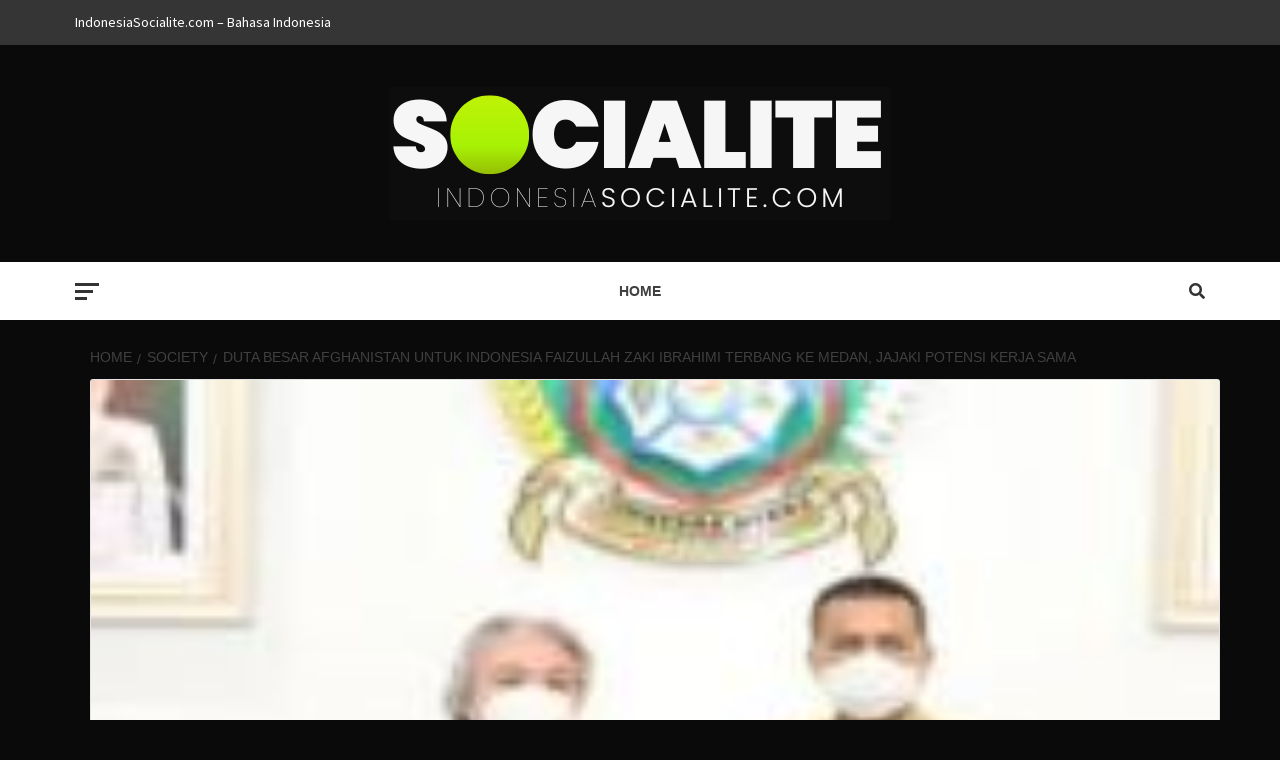

--- FILE ---
content_type: text/html; charset=UTF-8
request_url: https://www.indonesiasocialite.com/duta-besar-afghanistan-untuk-indonesia-faizullah-zaki-ibrahimi-terbang-ke-medan-jajaki-potensi-kerja-sama-3/
body_size: 14984
content:
<!doctype html>
<html lang="en-US">
<head>
    <meta charset="UTF-8">
    <meta name="viewport" content="width=device-width, initial-scale=1">
    <link rel="profile" href="https://gmpg.org/xfn/11">

    <meta name='robots' content='index, follow, max-image-preview:large, max-snippet:-1, max-video-preview:-1' />
	<style>img:is([sizes="auto" i], [sizes^="auto," i]) { contain-intrinsic-size: 3000px 1500px }</style>
	
	<!-- This site is optimized with the Yoast SEO plugin v22.2 - https://yoast.com/wordpress/plugins/seo/ -->
	<title>Duta Besar Afghanistan Untuk Indonesia Faizullah Zaki Ibrahimi Terbang Ke Medan, Jajaki Potensi Kerja Sama</title>
	<link rel="canonical" href="https://www.indonesiasocialite.com/duta-besar-afghanistan-untuk-indonesia-faizullah-zaki-ibrahimi-terbang-ke-medan-jajaki-potensi-kerja-sama-3/" />
	<meta property="og:locale" content="en_US" />
	<meta property="og:type" content="article" />
	<meta property="og:title" content="Duta Besar Afghanistan Untuk Indonesia Faizullah Zaki Ibrahimi Terbang Ke Medan, Jajaki Potensi Kerja Sama" />
	<meta property="og:description" content="Duta Besar Afghanistan untuk Indonesia, Faizullah Zaki Ibrahimi menjajaki potensi kerja sama dengan Provinsi Sumatera" />
	<meta property="og:url" content="https://www.indonesiasocialite.com/duta-besar-afghanistan-untuk-indonesia-faizullah-zaki-ibrahimi-terbang-ke-medan-jajaki-potensi-kerja-sama-3/" />
	<meta property="article:published_time" content="2021-06-17T01:38:33+00:00" />
	<meta property="og:image" content="https://www.indonesiasocialite.com/wp-content/uploads/2021/06/duta-besar-afghanistan-untuk-indonesia-faizullah-zaki-ibrahimi-terbang-ke-medan-jajaki-potensi-kerja-sama_79882-9QqSj9.jpeg" />
	<meta property="og:image:width" content="200" />
	<meta property="og:image:height" content="137" />
	<meta property="og:image:type" content="image/jpeg" />
	<meta name="twitter:card" content="summary_large_image" />
	<meta name="twitter:label1" content="Est. reading time" />
	<meta name="twitter:data1" content="4 minutes" />
	<script type="application/ld+json" class="yoast-schema-graph">{"@context":"https://schema.org","@graph":[{"@type":"WebPage","@id":"https://www.indonesiasocialite.com/duta-besar-afghanistan-untuk-indonesia-faizullah-zaki-ibrahimi-terbang-ke-medan-jajaki-potensi-kerja-sama-3/","url":"https://www.indonesiasocialite.com/duta-besar-afghanistan-untuk-indonesia-faizullah-zaki-ibrahimi-terbang-ke-medan-jajaki-potensi-kerja-sama-3/","name":"Duta Besar Afghanistan Untuk Indonesia Faizullah Zaki Ibrahimi Terbang Ke Medan, Jajaki Potensi Kerja Sama","isPartOf":{"@id":"https://www.indonesiasocialite.com/#website"},"primaryImageOfPage":{"@id":"https://www.indonesiasocialite.com/duta-besar-afghanistan-untuk-indonesia-faizullah-zaki-ibrahimi-terbang-ke-medan-jajaki-potensi-kerja-sama-3/#primaryimage"},"image":{"@id":"https://www.indonesiasocialite.com/duta-besar-afghanistan-untuk-indonesia-faizullah-zaki-ibrahimi-terbang-ke-medan-jajaki-potensi-kerja-sama-3/#primaryimage"},"thumbnailUrl":"https://www.indonesiasocialite.com/wp-content/uploads/2021/06/duta-besar-afghanistan-untuk-indonesia-faizullah-zaki-ibrahimi-terbang-ke-medan-jajaki-potensi-kerja-sama_79882-9QqSj9.jpeg","datePublished":"2021-06-17T01:38:33+00:00","dateModified":"2021-06-17T01:38:33+00:00","author":{"@id":""},"breadcrumb":{"@id":"https://www.indonesiasocialite.com/duta-besar-afghanistan-untuk-indonesia-faizullah-zaki-ibrahimi-terbang-ke-medan-jajaki-potensi-kerja-sama-3/#breadcrumb"},"inLanguage":"en-US","potentialAction":[{"@type":"ReadAction","target":["https://www.indonesiasocialite.com/duta-besar-afghanistan-untuk-indonesia-faizullah-zaki-ibrahimi-terbang-ke-medan-jajaki-potensi-kerja-sama-3/"]}]},{"@type":"ImageObject","inLanguage":"en-US","@id":"https://www.indonesiasocialite.com/duta-besar-afghanistan-untuk-indonesia-faizullah-zaki-ibrahimi-terbang-ke-medan-jajaki-potensi-kerja-sama-3/#primaryimage","url":"https://www.indonesiasocialite.com/wp-content/uploads/2021/06/duta-besar-afghanistan-untuk-indonesia-faizullah-zaki-ibrahimi-terbang-ke-medan-jajaki-potensi-kerja-sama_79882-9QqSj9.jpeg","contentUrl":"https://www.indonesiasocialite.com/wp-content/uploads/2021/06/duta-besar-afghanistan-untuk-indonesia-faizullah-zaki-ibrahimi-terbang-ke-medan-jajaki-potensi-kerja-sama_79882-9QqSj9.jpeg","width":200,"height":137},{"@type":"BreadcrumbList","@id":"https://www.indonesiasocialite.com/duta-besar-afghanistan-untuk-indonesia-faizullah-zaki-ibrahimi-terbang-ke-medan-jajaki-potensi-kerja-sama-3/#breadcrumb","itemListElement":[{"@type":"ListItem","position":1,"name":"Home","item":"https://www.indonesiasocialite.com/"},{"@type":"ListItem","position":2,"name":"Duta Besar Afghanistan Untuk Indonesia Faizullah Zaki Ibrahimi Terbang Ke Medan, Jajaki Potensi Kerja Sama"}]},{"@type":"WebSite","@id":"https://www.indonesiasocialite.com/#website","url":"https://www.indonesiasocialite.com/","name":"","description":"","potentialAction":[{"@type":"SearchAction","target":{"@type":"EntryPoint","urlTemplate":"https://www.indonesiasocialite.com/?s={search_term_string}"},"query-input":"required name=search_term_string"}],"inLanguage":"en-US"}]}</script>
	<!-- / Yoast SEO plugin. -->


<link rel='dns-prefetch' href='//fonts.googleapis.com' />
<link rel="alternate" type="application/rss+xml" title=" &raquo; Feed" href="https://www.indonesiasocialite.com/feed/" />
<link rel="alternate" type="application/rss+xml" title=" &raquo; Comments Feed" href="https://www.indonesiasocialite.com/comments/feed/" />
<link rel="alternate" type="application/rss+xml" title=" &raquo; Duta Besar Afghanistan Untuk Indonesia Faizullah Zaki Ibrahimi Terbang Ke Medan, Jajaki Potensi Kerja Sama Comments Feed" href="https://www.indonesiasocialite.com/duta-besar-afghanistan-untuk-indonesia-faizullah-zaki-ibrahimi-terbang-ke-medan-jajaki-potensi-kerja-sama-3/feed/" />
<script type="text/javascript">
/* <![CDATA[ */
window._wpemojiSettings = {"baseUrl":"https:\/\/s.w.org\/images\/core\/emoji\/16.0.1\/72x72\/","ext":".png","svgUrl":"https:\/\/s.w.org\/images\/core\/emoji\/16.0.1\/svg\/","svgExt":".svg","source":{"concatemoji":"https:\/\/www.indonesiasocialite.com\/wp-includes\/js\/wp-emoji-release.min.js?ver=6.8.3"}};
/*! This file is auto-generated */
!function(s,n){var o,i,e;function c(e){try{var t={supportTests:e,timestamp:(new Date).valueOf()};sessionStorage.setItem(o,JSON.stringify(t))}catch(e){}}function p(e,t,n){e.clearRect(0,0,e.canvas.width,e.canvas.height),e.fillText(t,0,0);var t=new Uint32Array(e.getImageData(0,0,e.canvas.width,e.canvas.height).data),a=(e.clearRect(0,0,e.canvas.width,e.canvas.height),e.fillText(n,0,0),new Uint32Array(e.getImageData(0,0,e.canvas.width,e.canvas.height).data));return t.every(function(e,t){return e===a[t]})}function u(e,t){e.clearRect(0,0,e.canvas.width,e.canvas.height),e.fillText(t,0,0);for(var n=e.getImageData(16,16,1,1),a=0;a<n.data.length;a++)if(0!==n.data[a])return!1;return!0}function f(e,t,n,a){switch(t){case"flag":return n(e,"\ud83c\udff3\ufe0f\u200d\u26a7\ufe0f","\ud83c\udff3\ufe0f\u200b\u26a7\ufe0f")?!1:!n(e,"\ud83c\udde8\ud83c\uddf6","\ud83c\udde8\u200b\ud83c\uddf6")&&!n(e,"\ud83c\udff4\udb40\udc67\udb40\udc62\udb40\udc65\udb40\udc6e\udb40\udc67\udb40\udc7f","\ud83c\udff4\u200b\udb40\udc67\u200b\udb40\udc62\u200b\udb40\udc65\u200b\udb40\udc6e\u200b\udb40\udc67\u200b\udb40\udc7f");case"emoji":return!a(e,"\ud83e\udedf")}return!1}function g(e,t,n,a){var r="undefined"!=typeof WorkerGlobalScope&&self instanceof WorkerGlobalScope?new OffscreenCanvas(300,150):s.createElement("canvas"),o=r.getContext("2d",{willReadFrequently:!0}),i=(o.textBaseline="top",o.font="600 32px Arial",{});return e.forEach(function(e){i[e]=t(o,e,n,a)}),i}function t(e){var t=s.createElement("script");t.src=e,t.defer=!0,s.head.appendChild(t)}"undefined"!=typeof Promise&&(o="wpEmojiSettingsSupports",i=["flag","emoji"],n.supports={everything:!0,everythingExceptFlag:!0},e=new Promise(function(e){s.addEventListener("DOMContentLoaded",e,{once:!0})}),new Promise(function(t){var n=function(){try{var e=JSON.parse(sessionStorage.getItem(o));if("object"==typeof e&&"number"==typeof e.timestamp&&(new Date).valueOf()<e.timestamp+604800&&"object"==typeof e.supportTests)return e.supportTests}catch(e){}return null}();if(!n){if("undefined"!=typeof Worker&&"undefined"!=typeof OffscreenCanvas&&"undefined"!=typeof URL&&URL.createObjectURL&&"undefined"!=typeof Blob)try{var e="postMessage("+g.toString()+"("+[JSON.stringify(i),f.toString(),p.toString(),u.toString()].join(",")+"));",a=new Blob([e],{type:"text/javascript"}),r=new Worker(URL.createObjectURL(a),{name:"wpTestEmojiSupports"});return void(r.onmessage=function(e){c(n=e.data),r.terminate(),t(n)})}catch(e){}c(n=g(i,f,p,u))}t(n)}).then(function(e){for(var t in e)n.supports[t]=e[t],n.supports.everything=n.supports.everything&&n.supports[t],"flag"!==t&&(n.supports.everythingExceptFlag=n.supports.everythingExceptFlag&&n.supports[t]);n.supports.everythingExceptFlag=n.supports.everythingExceptFlag&&!n.supports.flag,n.DOMReady=!1,n.readyCallback=function(){n.DOMReady=!0}}).then(function(){return e}).then(function(){var e;n.supports.everything||(n.readyCallback(),(e=n.source||{}).concatemoji?t(e.concatemoji):e.wpemoji&&e.twemoji&&(t(e.twemoji),t(e.wpemoji)))}))}((window,document),window._wpemojiSettings);
/* ]]> */
</script>
<link rel='stylesheet' id='latest-posts-block-fontawesome-front-css' href='https://www.indonesiasocialite.com/wp-content/plugins/latest-posts-block-lite/src/assets/fontawesome/css/all.css?ver=1702802339' type='text/css' media='all' />
<link rel='stylesheet' id='latest-posts-block-frontend-block-style-css-css' href='https://www.indonesiasocialite.com/wp-content/plugins/latest-posts-block-lite/dist/blocks.style.build.css?ver=6.8.3' type='text/css' media='all' />
<link rel='stylesheet' id='magic-content-box-blocks-fontawesome-front-css' href='https://www.indonesiasocialite.com/wp-content/plugins/magic-content-box-lite/src/assets/fontawesome/css/all.css?ver=1702802353' type='text/css' media='all' />
<link rel='stylesheet' id='magic-content-box-frontend-block-style-css-css' href='https://www.indonesiasocialite.com/wp-content/plugins/magic-content-box-lite/dist/blocks.style.build.css?ver=6.8.3' type='text/css' media='all' />
<style id='wp-emoji-styles-inline-css' type='text/css'>

	img.wp-smiley, img.emoji {
		display: inline !important;
		border: none !important;
		box-shadow: none !important;
		height: 1em !important;
		width: 1em !important;
		margin: 0 0.07em !important;
		vertical-align: -0.1em !important;
		background: none !important;
		padding: 0 !important;
	}
</style>
<link rel='stylesheet' id='wp-block-library-css' href='https://www.indonesiasocialite.com/wp-includes/css/dist/block-library/style.min.css?ver=6.8.3' type='text/css' media='all' />
<style id='wp-block-library-theme-inline-css' type='text/css'>
.wp-block-audio :where(figcaption){color:#555;font-size:13px;text-align:center}.is-dark-theme .wp-block-audio :where(figcaption){color:#ffffffa6}.wp-block-audio{margin:0 0 1em}.wp-block-code{border:1px solid #ccc;border-radius:4px;font-family:Menlo,Consolas,monaco,monospace;padding:.8em 1em}.wp-block-embed :where(figcaption){color:#555;font-size:13px;text-align:center}.is-dark-theme .wp-block-embed :where(figcaption){color:#ffffffa6}.wp-block-embed{margin:0 0 1em}.blocks-gallery-caption{color:#555;font-size:13px;text-align:center}.is-dark-theme .blocks-gallery-caption{color:#ffffffa6}:root :where(.wp-block-image figcaption){color:#555;font-size:13px;text-align:center}.is-dark-theme :root :where(.wp-block-image figcaption){color:#ffffffa6}.wp-block-image{margin:0 0 1em}.wp-block-pullquote{border-bottom:4px solid;border-top:4px solid;color:currentColor;margin-bottom:1.75em}.wp-block-pullquote cite,.wp-block-pullquote footer,.wp-block-pullquote__citation{color:currentColor;font-size:.8125em;font-style:normal;text-transform:uppercase}.wp-block-quote{border-left:.25em solid;margin:0 0 1.75em;padding-left:1em}.wp-block-quote cite,.wp-block-quote footer{color:currentColor;font-size:.8125em;font-style:normal;position:relative}.wp-block-quote:where(.has-text-align-right){border-left:none;border-right:.25em solid;padding-left:0;padding-right:1em}.wp-block-quote:where(.has-text-align-center){border:none;padding-left:0}.wp-block-quote.is-large,.wp-block-quote.is-style-large,.wp-block-quote:where(.is-style-plain){border:none}.wp-block-search .wp-block-search__label{font-weight:700}.wp-block-search__button{border:1px solid #ccc;padding:.375em .625em}:where(.wp-block-group.has-background){padding:1.25em 2.375em}.wp-block-separator.has-css-opacity{opacity:.4}.wp-block-separator{border:none;border-bottom:2px solid;margin-left:auto;margin-right:auto}.wp-block-separator.has-alpha-channel-opacity{opacity:1}.wp-block-separator:not(.is-style-wide):not(.is-style-dots){width:100px}.wp-block-separator.has-background:not(.is-style-dots){border-bottom:none;height:1px}.wp-block-separator.has-background:not(.is-style-wide):not(.is-style-dots){height:2px}.wp-block-table{margin:0 0 1em}.wp-block-table td,.wp-block-table th{word-break:normal}.wp-block-table :where(figcaption){color:#555;font-size:13px;text-align:center}.is-dark-theme .wp-block-table :where(figcaption){color:#ffffffa6}.wp-block-video :where(figcaption){color:#555;font-size:13px;text-align:center}.is-dark-theme .wp-block-video :where(figcaption){color:#ffffffa6}.wp-block-video{margin:0 0 1em}:root :where(.wp-block-template-part.has-background){margin-bottom:0;margin-top:0;padding:1.25em 2.375em}
</style>
<style id='classic-theme-styles-inline-css' type='text/css'>
/*! This file is auto-generated */
.wp-block-button__link{color:#fff;background-color:#32373c;border-radius:9999px;box-shadow:none;text-decoration:none;padding:calc(.667em + 2px) calc(1.333em + 2px);font-size:1.125em}.wp-block-file__button{background:#32373c;color:#fff;text-decoration:none}
</style>
<style id='global-styles-inline-css' type='text/css'>
:root{--wp--preset--aspect-ratio--square: 1;--wp--preset--aspect-ratio--4-3: 4/3;--wp--preset--aspect-ratio--3-4: 3/4;--wp--preset--aspect-ratio--3-2: 3/2;--wp--preset--aspect-ratio--2-3: 2/3;--wp--preset--aspect-ratio--16-9: 16/9;--wp--preset--aspect-ratio--9-16: 9/16;--wp--preset--color--black: #000000;--wp--preset--color--cyan-bluish-gray: #abb8c3;--wp--preset--color--white: #ffffff;--wp--preset--color--pale-pink: #f78da7;--wp--preset--color--vivid-red: #cf2e2e;--wp--preset--color--luminous-vivid-orange: #ff6900;--wp--preset--color--luminous-vivid-amber: #fcb900;--wp--preset--color--light-green-cyan: #7bdcb5;--wp--preset--color--vivid-green-cyan: #00d084;--wp--preset--color--pale-cyan-blue: #8ed1fc;--wp--preset--color--vivid-cyan-blue: #0693e3;--wp--preset--color--vivid-purple: #9b51e0;--wp--preset--gradient--vivid-cyan-blue-to-vivid-purple: linear-gradient(135deg,rgba(6,147,227,1) 0%,rgb(155,81,224) 100%);--wp--preset--gradient--light-green-cyan-to-vivid-green-cyan: linear-gradient(135deg,rgb(122,220,180) 0%,rgb(0,208,130) 100%);--wp--preset--gradient--luminous-vivid-amber-to-luminous-vivid-orange: linear-gradient(135deg,rgba(252,185,0,1) 0%,rgba(255,105,0,1) 100%);--wp--preset--gradient--luminous-vivid-orange-to-vivid-red: linear-gradient(135deg,rgba(255,105,0,1) 0%,rgb(207,46,46) 100%);--wp--preset--gradient--very-light-gray-to-cyan-bluish-gray: linear-gradient(135deg,rgb(238,238,238) 0%,rgb(169,184,195) 100%);--wp--preset--gradient--cool-to-warm-spectrum: linear-gradient(135deg,rgb(74,234,220) 0%,rgb(151,120,209) 20%,rgb(207,42,186) 40%,rgb(238,44,130) 60%,rgb(251,105,98) 80%,rgb(254,248,76) 100%);--wp--preset--gradient--blush-light-purple: linear-gradient(135deg,rgb(255,206,236) 0%,rgb(152,150,240) 100%);--wp--preset--gradient--blush-bordeaux: linear-gradient(135deg,rgb(254,205,165) 0%,rgb(254,45,45) 50%,rgb(107,0,62) 100%);--wp--preset--gradient--luminous-dusk: linear-gradient(135deg,rgb(255,203,112) 0%,rgb(199,81,192) 50%,rgb(65,88,208) 100%);--wp--preset--gradient--pale-ocean: linear-gradient(135deg,rgb(255,245,203) 0%,rgb(182,227,212) 50%,rgb(51,167,181) 100%);--wp--preset--gradient--electric-grass: linear-gradient(135deg,rgb(202,248,128) 0%,rgb(113,206,126) 100%);--wp--preset--gradient--midnight: linear-gradient(135deg,rgb(2,3,129) 0%,rgb(40,116,252) 100%);--wp--preset--font-size--small: 13px;--wp--preset--font-size--medium: 20px;--wp--preset--font-size--large: 36px;--wp--preset--font-size--x-large: 42px;--wp--preset--spacing--20: 0.44rem;--wp--preset--spacing--30: 0.67rem;--wp--preset--spacing--40: 1rem;--wp--preset--spacing--50: 1.5rem;--wp--preset--spacing--60: 2.25rem;--wp--preset--spacing--70: 3.38rem;--wp--preset--spacing--80: 5.06rem;--wp--preset--shadow--natural: 6px 6px 9px rgba(0, 0, 0, 0.2);--wp--preset--shadow--deep: 12px 12px 50px rgba(0, 0, 0, 0.4);--wp--preset--shadow--sharp: 6px 6px 0px rgba(0, 0, 0, 0.2);--wp--preset--shadow--outlined: 6px 6px 0px -3px rgba(255, 255, 255, 1), 6px 6px rgba(0, 0, 0, 1);--wp--preset--shadow--crisp: 6px 6px 0px rgba(0, 0, 0, 1);}:root :where(.is-layout-flow) > :first-child{margin-block-start: 0;}:root :where(.is-layout-flow) > :last-child{margin-block-end: 0;}:root :where(.is-layout-flow) > *{margin-block-start: 24px;margin-block-end: 0;}:root :where(.is-layout-constrained) > :first-child{margin-block-start: 0;}:root :where(.is-layout-constrained) > :last-child{margin-block-end: 0;}:root :where(.is-layout-constrained) > *{margin-block-start: 24px;margin-block-end: 0;}:root :where(.is-layout-flex){gap: 24px;}:root :where(.is-layout-grid){gap: 24px;}body .is-layout-flex{display: flex;}.is-layout-flex{flex-wrap: wrap;align-items: center;}.is-layout-flex > :is(*, div){margin: 0;}body .is-layout-grid{display: grid;}.is-layout-grid > :is(*, div){margin: 0;}.has-black-color{color: var(--wp--preset--color--black) !important;}.has-cyan-bluish-gray-color{color: var(--wp--preset--color--cyan-bluish-gray) !important;}.has-white-color{color: var(--wp--preset--color--white) !important;}.has-pale-pink-color{color: var(--wp--preset--color--pale-pink) !important;}.has-vivid-red-color{color: var(--wp--preset--color--vivid-red) !important;}.has-luminous-vivid-orange-color{color: var(--wp--preset--color--luminous-vivid-orange) !important;}.has-luminous-vivid-amber-color{color: var(--wp--preset--color--luminous-vivid-amber) !important;}.has-light-green-cyan-color{color: var(--wp--preset--color--light-green-cyan) !important;}.has-vivid-green-cyan-color{color: var(--wp--preset--color--vivid-green-cyan) !important;}.has-pale-cyan-blue-color{color: var(--wp--preset--color--pale-cyan-blue) !important;}.has-vivid-cyan-blue-color{color: var(--wp--preset--color--vivid-cyan-blue) !important;}.has-vivid-purple-color{color: var(--wp--preset--color--vivid-purple) !important;}.has-black-background-color{background-color: var(--wp--preset--color--black) !important;}.has-cyan-bluish-gray-background-color{background-color: var(--wp--preset--color--cyan-bluish-gray) !important;}.has-white-background-color{background-color: var(--wp--preset--color--white) !important;}.has-pale-pink-background-color{background-color: var(--wp--preset--color--pale-pink) !important;}.has-vivid-red-background-color{background-color: var(--wp--preset--color--vivid-red) !important;}.has-luminous-vivid-orange-background-color{background-color: var(--wp--preset--color--luminous-vivid-orange) !important;}.has-luminous-vivid-amber-background-color{background-color: var(--wp--preset--color--luminous-vivid-amber) !important;}.has-light-green-cyan-background-color{background-color: var(--wp--preset--color--light-green-cyan) !important;}.has-vivid-green-cyan-background-color{background-color: var(--wp--preset--color--vivid-green-cyan) !important;}.has-pale-cyan-blue-background-color{background-color: var(--wp--preset--color--pale-cyan-blue) !important;}.has-vivid-cyan-blue-background-color{background-color: var(--wp--preset--color--vivid-cyan-blue) !important;}.has-vivid-purple-background-color{background-color: var(--wp--preset--color--vivid-purple) !important;}.has-black-border-color{border-color: var(--wp--preset--color--black) !important;}.has-cyan-bluish-gray-border-color{border-color: var(--wp--preset--color--cyan-bluish-gray) !important;}.has-white-border-color{border-color: var(--wp--preset--color--white) !important;}.has-pale-pink-border-color{border-color: var(--wp--preset--color--pale-pink) !important;}.has-vivid-red-border-color{border-color: var(--wp--preset--color--vivid-red) !important;}.has-luminous-vivid-orange-border-color{border-color: var(--wp--preset--color--luminous-vivid-orange) !important;}.has-luminous-vivid-amber-border-color{border-color: var(--wp--preset--color--luminous-vivid-amber) !important;}.has-light-green-cyan-border-color{border-color: var(--wp--preset--color--light-green-cyan) !important;}.has-vivid-green-cyan-border-color{border-color: var(--wp--preset--color--vivid-green-cyan) !important;}.has-pale-cyan-blue-border-color{border-color: var(--wp--preset--color--pale-cyan-blue) !important;}.has-vivid-cyan-blue-border-color{border-color: var(--wp--preset--color--vivid-cyan-blue) !important;}.has-vivid-purple-border-color{border-color: var(--wp--preset--color--vivid-purple) !important;}.has-vivid-cyan-blue-to-vivid-purple-gradient-background{background: var(--wp--preset--gradient--vivid-cyan-blue-to-vivid-purple) !important;}.has-light-green-cyan-to-vivid-green-cyan-gradient-background{background: var(--wp--preset--gradient--light-green-cyan-to-vivid-green-cyan) !important;}.has-luminous-vivid-amber-to-luminous-vivid-orange-gradient-background{background: var(--wp--preset--gradient--luminous-vivid-amber-to-luminous-vivid-orange) !important;}.has-luminous-vivid-orange-to-vivid-red-gradient-background{background: var(--wp--preset--gradient--luminous-vivid-orange-to-vivid-red) !important;}.has-very-light-gray-to-cyan-bluish-gray-gradient-background{background: var(--wp--preset--gradient--very-light-gray-to-cyan-bluish-gray) !important;}.has-cool-to-warm-spectrum-gradient-background{background: var(--wp--preset--gradient--cool-to-warm-spectrum) !important;}.has-blush-light-purple-gradient-background{background: var(--wp--preset--gradient--blush-light-purple) !important;}.has-blush-bordeaux-gradient-background{background: var(--wp--preset--gradient--blush-bordeaux) !important;}.has-luminous-dusk-gradient-background{background: var(--wp--preset--gradient--luminous-dusk) !important;}.has-pale-ocean-gradient-background{background: var(--wp--preset--gradient--pale-ocean) !important;}.has-electric-grass-gradient-background{background: var(--wp--preset--gradient--electric-grass) !important;}.has-midnight-gradient-background{background: var(--wp--preset--gradient--midnight) !important;}.has-small-font-size{font-size: var(--wp--preset--font-size--small) !important;}.has-medium-font-size{font-size: var(--wp--preset--font-size--medium) !important;}.has-large-font-size{font-size: var(--wp--preset--font-size--large) !important;}.has-x-large-font-size{font-size: var(--wp--preset--font-size--x-large) !important;}
:root :where(.wp-block-pullquote){font-size: 1.5em;line-height: 1.6;}
</style>
<link rel='stylesheet' id='font-awesome-v5-css' href='https://www.indonesiasocialite.com/wp-content/themes/magazine-7/assets/font-awesome-v5/css/fontawesome-all.min.css?ver=6.8.3' type='text/css' media='all' />
<link rel='stylesheet' id='bootstrap-css' href='https://www.indonesiasocialite.com/wp-content/themes/magazine-7/assets/bootstrap/css/bootstrap.min.css?ver=6.8.3' type='text/css' media='all' />
<link rel='stylesheet' id='slick-css' href='https://www.indonesiasocialite.com/wp-content/themes/magazine-7/assets/slick/css/slick.min.css?ver=6.8.3' type='text/css' media='all' />
<link rel='stylesheet' id='sidr-css' href='https://www.indonesiasocialite.com/wp-content/themes/magazine-7/assets/sidr/css/jquery.sidr.dark.css?ver=6.8.3' type='text/css' media='all' />
<link rel='stylesheet' id='magnific-popup-css' href='https://www.indonesiasocialite.com/wp-content/themes/magazine-7/assets/magnific-popup/magnific-popup.css?ver=6.8.3' type='text/css' media='all' />
<link rel='stylesheet' id='magazine-7-google-fonts-css' href='https://fonts.googleapis.com/css?family=Source%20Sans%20Pro:400,400i,700,700i|Montserrat:400,700&#038;subset=latin,latin-ext' type='text/css' media='all' />
<link rel='stylesheet' id='magazine-7-style-css' href='https://www.indonesiasocialite.com/wp-content/themes/magazine-7/style.css?ver=2.3.2' type='text/css' media='all' />
<style id='akismet-widget-style-inline-css' type='text/css'>

			.a-stats {
				--akismet-color-mid-green: #357b49;
				--akismet-color-white: #fff;
				--akismet-color-light-grey: #f6f7f7;

				max-width: 350px;
				width: auto;
			}

			.a-stats * {
				all: unset;
				box-sizing: border-box;
			}

			.a-stats strong {
				font-weight: 600;
			}

			.a-stats a.a-stats__link,
			.a-stats a.a-stats__link:visited,
			.a-stats a.a-stats__link:active {
				background: var(--akismet-color-mid-green);
				border: none;
				box-shadow: none;
				border-radius: 8px;
				color: var(--akismet-color-white);
				cursor: pointer;
				display: block;
				font-family: -apple-system, BlinkMacSystemFont, 'Segoe UI', 'Roboto', 'Oxygen-Sans', 'Ubuntu', 'Cantarell', 'Helvetica Neue', sans-serif;
				font-weight: 500;
				padding: 12px;
				text-align: center;
				text-decoration: none;
				transition: all 0.2s ease;
			}

			/* Extra specificity to deal with TwentyTwentyOne focus style */
			.widget .a-stats a.a-stats__link:focus {
				background: var(--akismet-color-mid-green);
				color: var(--akismet-color-white);
				text-decoration: none;
			}

			.a-stats a.a-stats__link:hover {
				filter: brightness(110%);
				box-shadow: 0 4px 12px rgba(0, 0, 0, 0.06), 0 0 2px rgba(0, 0, 0, 0.16);
			}

			.a-stats .count {
				color: var(--akismet-color-white);
				display: block;
				font-size: 1.5em;
				line-height: 1.4;
				padding: 0 13px;
				white-space: nowrap;
			}
		
</style>
<link rel='stylesheet' id='jquery-lazyloadxt-spinner-css-css' href='//www.indonesiasocialite.com/wp-content/plugins/a3-lazy-load/assets/css/jquery.lazyloadxt.spinner.css?ver=6.8.3' type='text/css' media='all' />
<script type="text/javascript" src="https://www.indonesiasocialite.com/wp-includes/js/jquery/jquery.min.js?ver=3.7.1" id="jquery-core-js"></script>
<script type="text/javascript" src="https://www.indonesiasocialite.com/wp-includes/js/jquery/jquery-migrate.min.js?ver=3.4.1" id="jquery-migrate-js"></script>
<link rel="https://api.w.org/" href="https://www.indonesiasocialite.com/wp-json/" /><link rel="alternate" title="JSON" type="application/json" href="https://www.indonesiasocialite.com/wp-json/wp/v2/posts/55722" /><link rel="EditURI" type="application/rsd+xml" title="RSD" href="https://www.indonesiasocialite.com/xmlrpc.php?rsd" />
<meta name="generator" content="WordPress 6.8.3" />
<link rel='shortlink' href='https://www.indonesiasocialite.com/?p=55722' />
<link rel="alternate" title="oEmbed (JSON)" type="application/json+oembed" href="https://www.indonesiasocialite.com/wp-json/oembed/1.0/embed?url=https%3A%2F%2Fwww.indonesiasocialite.com%2Fduta-besar-afghanistan-untuk-indonesia-faizullah-zaki-ibrahimi-terbang-ke-medan-jajaki-potensi-kerja-sama-3%2F" />
<link rel="alternate" title="oEmbed (XML)" type="text/xml+oembed" href="https://www.indonesiasocialite.com/wp-json/oembed/1.0/embed?url=https%3A%2F%2Fwww.indonesiasocialite.com%2Fduta-besar-afghanistan-untuk-indonesia-faizullah-zaki-ibrahimi-terbang-ke-medan-jajaki-potensi-kerja-sama-3%2F&#038;format=xml" />
<style type="text/css">
.feedzy-rss-link-icon:after {
	content: url("https://www.indonesiasocialite.com/wp-content/plugins/feedzy-rss-feeds/img/external-link.png");
	margin-left: 3px;
}
</style>
		<meta name="generator" content="Site Kit by Google 1.121.0" /><!-- Enter your scripts here --><link rel="pingback" href="https://www.indonesiasocialite.com/xmlrpc.php"><meta name="generator" content="Elementor 3.19.4; features: e_optimized_assets_loading, additional_custom_breakpoints, block_editor_assets_optimize, e_image_loading_optimization; settings: css_print_method-external, google_font-enabled, font_display-auto">
        <style type="text/css">
                        .site-title,
            .site-description {
                position: absolute;
                clip: rect(1px, 1px, 1px, 1px);
            }

                        .elementor-template-full-width .elementor-section.elementor-section-full_width > .elementor-container,
            .elementor-template-full-width .elementor-section.elementor-section-boxed > .elementor-container{
                max-width: 1170px;
            }
            @media (min-width: 1600px){
                .elementor-template-full-width .elementor-section.elementor-section-full_width > .elementor-container,
                .elementor-template-full-width .elementor-section.elementor-section-boxed > .elementor-container{
                    max-width: 1570px;
                }
            }

        </style>
        <style type="text/css" id="custom-background-css">
body.custom-background { background-color: #0a0a0a; }
</style>
	<link rel="icon" href="https://www.indonesiasocialite.com/wp-content/uploads/2022/08/cropped-cropped-cropped-IndonesiaSocialite-Black-Logo-500x500-1-32x32.png" sizes="32x32" />
<link rel="icon" href="https://www.indonesiasocialite.com/wp-content/uploads/2022/08/cropped-cropped-cropped-IndonesiaSocialite-Black-Logo-500x500-1-192x192.png" sizes="192x192" />
<link rel="apple-touch-icon" href="https://www.indonesiasocialite.com/wp-content/uploads/2022/08/cropped-cropped-cropped-IndonesiaSocialite-Black-Logo-500x500-1-180x180.png" />
<meta name="msapplication-TileImage" content="https://www.indonesiasocialite.com/wp-content/uploads/2022/08/cropped-cropped-cropped-IndonesiaSocialite-Black-Logo-500x500-1-270x270.png" />
		<style type="text/css" id="wp-custom-css">
			.site-info {
	display: none;
}		</style>
		</head>

<body data-rsssl=1 class="wp-singular post-template-default single single-post postid-55722 single-format-standard custom-background wp-custom-logo wp-embed-responsive wp-theme-magazine-7 full-width-content elementor-default elementor-kit-541">
    

<div id="page" class="site">
    <a class="skip-link screen-reader-text" href="#content">Skip to content</a>

<div class="magazine-7-woocommerce-store-notice">
    </div>
    <div class="top-masthead">

        <div class="container">
            <div class="row">
                                    <div class="col-xs-12 col-sm-12 col-md-8 device-center">
                        
                        <div class="top-navigation"><ul id="top-menu" class="menu"><li id="menu-item-553" class="menu-item menu-item-type-post_type menu-item-object-page menu-item-home menu-item-553"><a href="https://www.indonesiasocialite.com/">IndonesiaSocialite.com &#8211; Bahasa Indonesia</a></li>
</ul></div>                    </div>
                                                    <div class="col-xs-12 col-sm-12 col-md-4 pull-right">
                                            </div>
                            </div>
        </div>
    </div> <!--    Topbar Ends-->
<header id="masthead" class="site-header">
        <div class="masthead-banner " data-background="">
        <div class="container">
            <div class="row">
                <div class="col-md-12">
                    <div class="site-branding">
                        <a href="https://www.indonesiasocialite.com/" class="custom-logo-link" rel="home"><img width="500" height="133" src="https://www.indonesiasocialite.com/wp-content/uploads/2022/08/cropped-cropped-IndonesiaSocialite-Black-Logo-500x500-1.png" class="custom-logo" alt="" decoding="async" srcset="https://www.indonesiasocialite.com/wp-content/uploads/2022/08/cropped-cropped-IndonesiaSocialite-Black-Logo-500x500-1.png 500w, https://www.indonesiasocialite.com/wp-content/uploads/2022/08/cropped-cropped-IndonesiaSocialite-Black-Logo-500x500-1-300x80.png 300w" sizes="(max-width: 500px) 100vw, 500px" /></a>                            <p class="site-title font-family-1">
                                <a href="https://www.indonesiasocialite.com/" rel="home"></a>
                            </p>
                        
                                            </div>
                </div>
            </div>
        </div>
    </div>
    <nav id="site-navigation" class="main-navigation">
        <div class="container">
            <div class="row">
                <div class="col-md-12">
                    <div class="navigation-container">
                                                    <span class="offcanvas">
                                     <a href="#offcanvasCollapse" class="offcanvas-nav">
                                           <div class="offcanvas-menu">
                                               <span class="mbtn-top"></span>
                                               <span class="mbtn-mid"></span>
                                               <span class="mbtn-bot"></span>
                                           </div>
                                       </a>
                                </span>
                        
                        <span class="toggle-menu" aria-controls="primary-menu" aria-expanded="false">
                                <span class="screen-reader-text">Primary Menu</span>
                                 <i class="ham"></i>
                            </span>

                        <div class="menu main-menu"><ul id="primary-menu" class="menu"><li id="menu-item-629" class="menu-item menu-item-type-post_type menu-item-object-page menu-item-home menu-item-629"><a href="https://www.indonesiasocialite.com/">Home</a></li>
</ul></div>

                        <div class="cart-search">
                            
                            <a  href="javascript:void(0)" class="af-search-click icon-search">
                                    <i class="fa fa-search"></i>
                            </a>
                        </div>



                    </div>
                </div>
            </div>
        </div>
    </nav>
</header>
<div id="af-search-wrap">
    <div class="af-search-box table-block">
        <div class="table-block-child v-center text-center">
            <form role="search" method="get" class="search-form" action="https://www.indonesiasocialite.com/">
				<label>
					<span class="screen-reader-text">Search for:</span>
					<input type="search" class="search-field" placeholder="Search &hellip;" value="" name="s" />
				</label>
				<input type="submit" class="search-submit" value="Search" />
			</form>        </div>
    </div>
    <div class="af-search-close af-search-click">
        <span></span>
        <span></span>
    </div>
</div>








    <div id="content" class="site-content">


        <div class="em-breadcrumbs font-family-1">
            <div class="container">
                <div class="row">
                    <div class="col-sm-12">
                        <div role="navigation" aria-label="Breadcrumbs" class="breadcrumb-trail breadcrumbs" itemprop="breadcrumb"><ul class="trail-items" itemscope itemtype="http://schema.org/BreadcrumbList"><meta name="numberOfItems" content="3" /><meta name="itemListOrder" content="Ascending" /><li itemprop="itemListElement" itemscope itemtype="http://schema.org/ListItem" class="trail-item trail-begin"><a href="https://www.indonesiasocialite.com/" rel="home" itemprop="item"><span itemprop="name">Home</span></a><meta itemprop="position" content="1" /></li><li itemprop="itemListElement" itemscope itemtype="http://schema.org/ListItem" class="trail-item"><a href="https://www.indonesiasocialite.com/category/society/" itemprop="item"><span itemprop="name">Society</span></a><meta itemprop="position" content="2" /></li><li itemprop="itemListElement" itemscope itemtype="http://schema.org/ListItem" class="trail-item trail-end"><a href="https://www.indonesiasocialite.com/duta-besar-afghanistan-untuk-indonesia-faizullah-zaki-ibrahimi-terbang-ke-medan-jajaki-potensi-kerja-sama-3/" itemprop="item"><span itemprop="name">Duta Besar Afghanistan Untuk Indonesia Faizullah Zaki Ibrahimi Terbang Ke Medan, Jajaki Potensi Kerja Sama</span></a><meta itemprop="position" content="3" /></li></ul></div>                    </div>
                </div>
            </div>
        </div>


        <div class="container">
        <div class="row">
            <div class="col-sm-12">
                <div id="primary" class="content-area">
                    <main id="main" class="site-main">

                                                    <article id="post-55722" class="post-55722 post type-post status-publish format-standard has-post-thumbnail hentry category-society">
                                <div class="entry-content-wrap">
                                    <header class="entry-header">    
                    <div class="post-thumbnail full-width-image">
                    <img width="200" height="137" src="//www.indonesiasocialite.com/wp-content/plugins/a3-lazy-load/assets/images/lazy_placeholder.gif" data-lazy-type="image" data-src="https://www.indonesiasocialite.com/wp-content/uploads/2021/06/duta-besar-afghanistan-untuk-indonesia-faizullah-zaki-ibrahimi-terbang-ke-medan-jajaki-potensi-kerja-sama_79882-9QqSj9.jpeg" class="lazy lazy-hidden attachment-magazine-7-featured size-magazine-7-featured wp-post-image" alt="" decoding="async" /><noscript><img width="200" height="137" src="https://www.indonesiasocialite.com/wp-content/uploads/2021/06/duta-besar-afghanistan-untuk-indonesia-faizullah-zaki-ibrahimi-terbang-ke-medan-jajaki-potensi-kerja-sama_79882-9QqSj9.jpeg" class="attachment-magazine-7-featured size-magazine-7-featured wp-post-image" alt="" decoding="async" /></noscript>                </div>
            
            <div class="header-details-wrapper">
        <div class="entry-header-details">
                            <div class="figure-categories figure-categories-bg">
                                        <ul class="cat-links"><li class="meta-category">
                             <a class="magazine-7-categories category-color-1" href="https://www.indonesiasocialite.com/category/society/" alt="View all posts in Society"> 
                                 Society
                             </a>
                        </li></ul>                </div>
                        <h1 class="entry-title">Duta Besar Afghanistan Untuk Indonesia Faizullah Zaki Ibrahimi Terbang Ke Medan, Jajaki Potensi Kerja Sama</h1>            
        <span class="author-links">

        <span class="item-metadata posts-author">
            <span class="">By</span>
                            <a href="https://www.indonesiasocialite.com/author/">
                                    </a>
               </span>


            <span class="item-metadata posts-date">
            4 years ago        </span>
        </span>
                                
                    </div>
    </div>
</header><!-- .entry-header -->                                    

    <div class="entry-content">
        <p>Duta Besar Afghanistan untuk Indonesia, Faizullah Zaki Ibrahimi menjajaki potensi kerja sama dengan Provinsi Sumatera Utara. Untuk itu, ia terbang langsung ke Kota Medan, menemui Wakil Gubernur Sumatera Utara, Musa Rajekshah, Senin (14/6/2021).</p>
<p>“ini kunjungan rutin saya dan tim kedutaan. Saat ini kami ingin memperbarui informasi mengenai potensi Sumatera utara,” ujar Dubes Zaki Ibrahimi, dikutip Humas Pemprov Sumut.</p>
<p>Dia menyampaikan, Afganistan terus berupaya mendorong dan meningkatkan kerja sama perdagangan dan investasi di berbagai bidang. Apalagi, Afganistan memiliki potensi sangat besar untuk ekspor maupun impor.</p>
<p>“Untuk kebutuhan minyak kepala sawit, kopi, teh, kertas, tekstil, karet dan kaca, selama ini Afganistan tidak dapat memproduksi sendiri, sehingga kami harus mengimpor dari negara lain,” lanjut Dubes yang jago berbahasa Rusia ini.</p>
<p>Dalam pertemuan tersebut, Wagub Musa Rajekshah memaparkan berbagai potensi inves tasi yang bisa dilakukan di Sumut.</p>
<p>“Ada berbagai potensi in vestasi, baik di bidang infrastruktur, pariwisata hingga potensi pertanian dan perkebunan. Mudah-mudahan ke depan bisa ada kerja sama bisnis yang terjalin,” ujarnya.</p>
<div><span> </span></div>
<p>Musa menjelaskan, sebelumnya memang sudah pernah ter alin kerja sama antara Sumut dengan afghanistan. Beberapa jenis komoditi pertanian sudah pernah diekspor ke sana. Namun, kerja sama itu dilakukan para pengu saha yang bernaung di Kamar Dagang indonesia (Kadin) Sumut.</p>
<p>Dia juga memperkenalkan sejumlah destinasi wisata yang sangat menarik dan indah, yang ada di daerah ini. Seperti Danau Toba dan juga Bukit Lawang.</p>
<p>“Di Sumut juga ada wisata alam Bukit Lawang yang menjanjikan panorama hutan tropis dan dapat menyaksikan langsung satwa orang utan hidup di habitat aslinya,” ungkap Musa.</p>
<p>Menanggapi penjelasan ini, Dubes Zaki Ibrahimi mengaku tertarik menjalin potensi wisata dengan Sumut. “Terutama potensi wisata pasca pandemi Covid-19. Kita harus segera bangkit demi membangun ekonomi kita,” ujar dubes yang ngepos di Indonesia sejak 2019 ini.</p>
<p>Turut hadir dalam pertemuan tersebut, Asisten Administrasi Umum Hasmirizal Lubis, Kepala Dinas Perindustrian dan Perdagangan Riadil akhir Lubis, dan Kepala Dinas Penanaman Modal dan Pelayanan Perizinan terpadu Satu Pintu Effendy Pohan.</p>
<p>Sebelum meninggalkan Kantor Gubernur, Wagub Musa Rajekshah dan Dubes Afghanistan Faizullah saling bertukar cendera mata.</p>
<p>Wagub memberikan kain ulos, kain tradisional khas dari Sumut. Sedangkan Dubes Faizullah menyerahkan tasbih ke pada Wagub. Pertemuan diakhiri dengan sesi foto bersama. [<strong>DAY</strong>]</p>
<p>]]&gt; Duta Besar Afghanistan untuk Indonesia, Faizullah Zaki Ibrahimi menjajaki potensi kerja sama dengan Provinsi Sumatera Utara. Untuk itu, ia terbang langsung ke Kota Medan, menemui Wakil Gubernur Sumatera Utara, Musa Rajekshah, Senin (14/6/2021).</p>
<p>“ini kunjungan rutin saya dan tim kedutaan. Saat ini kami ingin memperbarui informasi mengenai potensi Sumatera utara,” ujar Dubes Zaki Ibrahimi, dikutip Humas Pemprov Sumut.</p>
<p>Dia menyampaikan, Afganistan terus berupaya mendorong dan meningkatkan kerja sama perdagangan dan investasi di berbagai bidang. Apalagi, Afganistan memiliki potensi sangat besar untuk ekspor maupun impor.</p>
<p>“Untuk kebutuhan minyak kepala sawit, kopi, teh, kertas, tekstil, karet dan kaca, selama ini Afganistan tidak dapat memproduksi sendiri, sehingga kami harus mengimpor dari negara lain,” lanjut Dubes yang jago berbahasa Rusia ini.</p>
<p>Dalam pertemuan tersebut, Wagub Musa Rajekshah memaparkan berbagai potensi inves tasi yang bisa dilakukan di Sumut.</p>
<p>“Ada berbagai potensi in vestasi, baik di bidang infrastruktur, pariwisata hingga potensi pertanian dan perkebunan. Mudah-mudahan ke depan bisa ada kerja sama bisnis yang terjalin,” ujarnya.</p>
<p> </p>
<p>Musa menjelaskan, sebelumnya memang sudah pernah ter alin kerja sama antara Sumut dengan afghanistan. Beberapa jenis komoditi pertanian sudah pernah diekspor ke sana. Namun, kerja sama itu dilakukan para pengu saha yang bernaung di Kamar Dagang indonesia (Kadin) Sumut.</p>
<p>Dia juga memperkenalkan sejumlah destinasi wisata yang sangat menarik dan indah, yang ada di daerah ini. Seperti Danau Toba dan juga Bukit Lawang.</p>
<p>“Di Sumut juga ada wisata alam Bukit Lawang yang menjanjikan panorama hutan tropis dan dapat menyaksikan langsung satwa orang utan hidup di habitat aslinya,” ungkap Musa.</p>
<p>Menanggapi penjelasan ini, Dubes Zaki Ibrahimi mengaku tertarik menjalin potensi wisata dengan Sumut. “Terutama potensi wisata pasca pandemi Covid-19. Kita harus segera bangkit demi membangun ekonomi kita,” ujar dubes yang ngepos di Indonesia sejak 2019 ini.</p>
<p>Turut hadir dalam pertemuan tersebut, Asisten Administrasi Umum Hasmirizal Lubis, Kepala Dinas Perindustrian dan Perdagangan Riadil akhir Lubis, dan Kepala Dinas Penanaman Modal dan Pelayanan Perizinan terpadu Satu Pintu Effendy Pohan.</p>
<p>Sebelum meninggalkan Kantor Gubernur, Wagub Musa Rajekshah dan Dubes Afghanistan Faizullah saling bertukar cendera mata.</p>
<p>Wagub memberikan kain ulos, kain tradisional khas dari Sumut. Sedangkan Dubes Faizullah menyerahkan tasbih ke pada Wagub. Pertemuan diakhiri dengan sesi foto bersama. [DAY]<br />
]]&gt; . Sumber : Rakyat Merdeka &#8211; RM.ID .</p>
                    <div class="post-item-metadata entry-meta">
                            </div>
                
	<nav class="navigation post-navigation" aria-label="Continue Reading">
		<h2 class="screen-reader-text">Continue Reading</h2>
		<div class="nav-links"><div class="nav-previous"><a href="https://www.indonesiasocialite.com/politisi-sepi-bicara-pilpres-tumben-nih-3/" rel="prev"><span class="em-post-navigation">Previous</span> Politisi Sepi Bicara Pilpres, Tumben Nih</a></div><div class="nav-next"><a href="https://www.indonesiasocialite.com/dongkrak-kompetensi-pekerja-kemnaker-gandeng-4-perusahaan-kakap-3/" rel="next"><span class="em-post-navigation">Next</span> Dongkrak Kompetensi Pekerja, Kemnaker Gandeng 4 Perusahaan Kakap</a></div></div>
	</nav>            </div><!-- .entry-content -->


                                </div>
                                
<div id="comments" class="comments-area">

		<div id="respond" class="comment-respond">
		<h3 id="reply-title" class="comment-reply-title">Leave a Reply <small><a rel="nofollow" id="cancel-comment-reply-link" href="/duta-besar-afghanistan-untuk-indonesia-faizullah-zaki-ibrahimi-terbang-ke-medan-jajaki-potensi-kerja-sama-3/#respond" style="display:none;">Cancel reply</a></small></h3><form action="https://www.indonesiasocialite.com/wp-comments-post.php" method="post" id="commentform" class="comment-form"><p class="comment-notes"><span id="email-notes">Your email address will not be published.</span> <span class="required-field-message">Required fields are marked <span class="required">*</span></span></p><p class="comment-form-comment"><label for="comment">Comment <span class="required">*</span></label> <textarea id="comment" name="comment" cols="45" rows="8" maxlength="65525" required></textarea></p><p class="comment-form-author"><label for="author">Name <span class="required">*</span></label> <input id="author" name="author" type="text" value="" size="30" maxlength="245" autocomplete="name" required /></p>
<p class="comment-form-email"><label for="email">Email <span class="required">*</span></label> <input id="email" name="email" type="email" value="" size="30" maxlength="100" aria-describedby="email-notes" autocomplete="email" required /></p>
<p class="comment-form-url"><label for="url">Website</label> <input id="url" name="url" type="url" value="" size="30" maxlength="200" autocomplete="url" /></p>
<p class="comment-form-cookies-consent"><input id="wp-comment-cookies-consent" name="wp-comment-cookies-consent" type="checkbox" value="yes" /> <label for="wp-comment-cookies-consent">Save my name, email, and website in this browser for the next time I comment.</label></p>
<p class="form-submit"><input name="submit" type="submit" id="submit" class="submit" value="Post Comment" /> <input type='hidden' name='comment_post_ID' value='55722' id='comment_post_ID' />
<input type='hidden' name='comment_parent' id='comment_parent' value='0' />
</p><p style="display: none !important;" class="akismet-fields-container" data-prefix="ak_"><label>&#916;<textarea name="ak_hp_textarea" cols="45" rows="8" maxlength="100"></textarea></label><input type="hidden" id="ak_js_1" name="ak_js" value="163"/><script>document.getElementById( "ak_js_1" ).setAttribute( "value", ( new Date() ).getTime() );</script></p></form>	</div><!-- #respond -->
	
</div><!-- #comments -->
                            </article>
                        
                    </main><!-- #main -->
                </div><!-- #primary -->
                                            </div>
        </div>
    </div>


</div>

    <div id="sidr" class="primary-background">
        <a class="sidr-class-sidr-button-close" href="#sidr-nav"><i class="far primary-footer fa-window-close"></i></a>
        <div id="categories-3" class="widget magazine-7-widget widget_categories"><h2 class="widget-title widget-title-1"><span>Categories</span></h2>
			<ul>
					<li class="cat-item cat-item-25"><a href="https://www.indonesiasocialite.com/category/fashion-beauty/">Fashion &amp; Beauty</a> (11,649)
</li>
	<li class="cat-item cat-item-31"><a href="https://www.indonesiasocialite.com/category/indonesiasocialite-com/">IndonesiaSocialite.com</a> (41)
</li>
	<li class="cat-item cat-item-1"><a href="https://www.indonesiasocialite.com/category/inside-bulan-ini/">Inside Bulan Ini</a> (11,686)
</li>
	<li class="cat-item cat-item-29"><a href="https://www.indonesiasocialite.com/category/milenial/">Milenial</a> (904)
</li>
	<li class="cat-item cat-item-32"><a href="https://www.indonesiasocialite.com/category/review/">Review</a> (1)
</li>
	<li class="cat-item cat-item-28"><a href="https://www.indonesiasocialite.com/category/society/">Society</a> (17,309)
</li>
	<li class="cat-item cat-item-27"><a href="https://www.indonesiasocialite.com/category/wealth/">Wealth</a> (11,586)
</li>
			</ul>

			</div>    </div>

<footer class="site-footer">
            <div class="primary-footer">
        <div class="container">
            <div class="row">
                <div class="col-sm-12">
                    <div class="row">
                                                            <div class="primary-footer-area footer-first-widgets-section col-md-4 col-sm-12">
                                    <section class="widget-area">
                                            <div id="text-2" class="widget magazine-7-widget widget_text"><h2 class="widget-title widget-title-1">IndonesiaSocialite.com</h2>			<div class="textwidget"><p>IndonesiaSocialite.com. All Rights Reserved.</p>
<p><strong>PT J Global</strong></p>
<p><strong>IndonesiaSocialite.com</strong> is part of <strong>DigiMedia Group.</strong></p>
<p>Jl HR Muhammad, Surabaya. 60226. Indonesia.</p>
</div>
		</div><div id="media_image-3" class="widget magazine-7-widget widget_media_image"><h2 class="widget-title widget-title-1">Indonesia Socialite Apps</h2><figure style="width: 300px" class="wp-caption alignnone"><a href="https://www.indonesiasocialite.com/apps"><img width="300" height="94" src="//www.indonesiasocialite.com/wp-content/plugins/a3-lazy-load/assets/images/lazy_placeholder.gif" data-lazy-type="image" data-src="https://www.indonesiasocialite.com/wp-content/uploads/2021/01/download-on-google-play-300x94.png" class="lazy lazy-hidden image wp-image-933  attachment-medium size-medium" alt="Download Apps Indonesia Society di Google Play Store (Android)" style="max-width: 100%; height: auto;" title="Indonesia Society Apps" decoding="async" srcset="" data-srcset="https://www.indonesiasocialite.com/wp-content/uploads/2021/01/download-on-google-play-300x94.png 300w, https://www.indonesiasocialite.com/wp-content/uploads/2021/01/download-on-google-play.png 394w" sizes="(max-width: 300px) 100vw, 300px" /><noscript><img width="300" height="94" src="https://www.indonesiasocialite.com/wp-content/uploads/2021/01/download-on-google-play-300x94.png" class="image wp-image-933  attachment-medium size-medium" alt="Download Apps Indonesia Society di Google Play Store (Android)" style="max-width: 100%; height: auto;" title="Indonesia Society Apps" decoding="async" srcset="https://www.indonesiasocialite.com/wp-content/uploads/2021/01/download-on-google-play-300x94.png 300w, https://www.indonesiasocialite.com/wp-content/uploads/2021/01/download-on-google-play.png 394w" sizes="(max-width: 300px) 100vw, 300px" /></noscript></a><figcaption class="wp-caption-text">Download Apps Indonesia Society di Google Play Store (Android) - IndonesiaSocialite.com/apps</figcaption></figure></div><div id="block-7" class="widget magazine-7-widget widget_block">
<h2 class="wp-block-heading"></h2>
</div><div id="text-8" class="widget magazine-7-widget widget_text"><h2 class="widget-title widget-title-1">Video Lagu Jingle</h2>			<div class="textwidget"><div style="width: 640px;" class="wp-video"><!--[if lt IE 9]><script>document.createElement('video');</script><![endif]-->
<video class="wp-video-shortcode" id="video-55722-1" preload="metadata" controls="controls"><source class="lazy lazy-hidden" type="video/mp4" src="https://www.indonesiasocialite.com/wp-content/uploads/2025/03/IndonesiaSocialite.com-Video-Promo-Full-Jingle-Song-Lagu-Perusahaan.mp4?_=1" /><a href="https://www.indonesiasocialite.com/wp-content/uploads/2025/03/IndonesiaSocialite.com-Video-Promo-Full-Jingle-Song-Lagu-Perusahaan.mp4">https://www.indonesiasocialite.com/wp-content/uploads/2025/03/IndonesiaSocialite.com-Video-Promo-Full-Jingle-Song-Lagu-Perusahaan.mp4</a></video></div>
</div>
		</div>                                    </section>
                                </div>
                            
                                                    <div class="primary-footer-area footer-second-widgets-section col-md-4  col-sm-12">
                                <section class="widget-area">
                                    <div id="text-4" class="widget magazine-7-widget widget_text">			<div class="textwidget"><p><strong>IndonesiaSocialite.com</strong> adalah media online yang membahas tentang trend gaya hidup terbaru, fashion, kecantikan, bisnis, travel, dan juga milenials.</p>
<p><strong>IndonesiaSocialite.com</strong> adalah one stop platform yang membahas tentang lifestyle dan bisnis yang diupdated tiap hari.</p>
<p><!-- wp:list --></p>
<ul>
<li style="list-style-type: none;">
<ul><!-- wp:list-item --></p>
<li><strong>INFORMASI</strong></li>
</ul>
</li>
</ul>
<p><!-- /wp:list-item --> <!-- wp:list-item --></p>
<ul>
<li style="list-style-type: none;">
<ul>
<li><strong><a href="https://www.indonesiasocialite.com/pedoman-pemberitaan-media-cyber/" data-type="link" data-id="https://www.indonesiasocialite.com/pedoman-pemberitaan-media-cyber/">Pedoman Pemberitaan Media Cyber</a></strong></li>
</ul>
</li>
</ul>
<p><!-- /wp:list-item --> <!-- wp:list-item --></p>
<ul>
<li style="list-style-type: none;">
<ul>
<li><a href="https://www.indonesiasocialite.com/kode-etik-dan-hak-jawab/"><strong>Kode Etik dan Hak Jawab</strong></a></li>
<li><a href="https://www.indonesiasocialite.com/kode-etik-redaksi-dan-perusahaan/"><strong>Kode Etik Redaksi dan Perusahaan</strong></a></li>
<li><strong><a href="https://www.indonesiasocialite.com/uu-pers/">UU Pers</a></strong></li>
</ul>
</li>
</ul>
<p><!-- /wp:list-item --></p>
<p><!-- /wp:list --></p>
</div>
		</div><div id="media_image-2" class="widget magazine-7-widget widget_media_image"><img fetchpriority="high" width="500" height="133" src="//www.indonesiasocialite.com/wp-content/plugins/a3-lazy-load/assets/images/lazy_placeholder.gif" data-lazy-type="image" data-src="https://www.indonesiasocialite.com/wp-content/uploads/2022/08/cropped-cropped-IndonesiaSocialite-Black-Logo-500x500-1.png" class="lazy lazy-hidden image wp-image-105756  attachment-full size-full" alt="" style="max-width: 100%; height: auto;" decoding="async" srcset="" data-srcset="https://www.indonesiasocialite.com/wp-content/uploads/2022/08/cropped-cropped-IndonesiaSocialite-Black-Logo-500x500-1.png 500w, https://www.indonesiasocialite.com/wp-content/uploads/2022/08/cropped-cropped-IndonesiaSocialite-Black-Logo-500x500-1-300x80.png 300w" sizes="(max-width: 500px) 100vw, 500px" /><noscript><img loading="lazy" width="500" height="133" src="https://www.indonesiasocialite.com/wp-content/uploads/2022/08/cropped-cropped-IndonesiaSocialite-Black-Logo-500x500-1.png" class="image wp-image-105756  attachment-full size-full" alt="" style="max-width: 100%; height: auto;" decoding="async" srcset="https://www.indonesiasocialite.com/wp-content/uploads/2022/08/cropped-cropped-IndonesiaSocialite-Black-Logo-500x500-1.png 500w, https://www.indonesiasocialite.com/wp-content/uploads/2022/08/cropped-cropped-IndonesiaSocialite-Black-Logo-500x500-1-300x80.png 300w" sizes="(max-width: 500px) 100vw, 500px" /></noscript></div><div id="block-5" class="widget magazine-7-widget widget_block widget_media_image"><div class="wp-block-image">
<figure class="aligncenter size-large is-resized"><img class="lazy lazy-hidden" decoding="async" src="//www.indonesiasocialite.com/wp-content/plugins/a3-lazy-load/assets/images/lazy_placeholder.gif" data-lazy-type="image" data-src="https://id.seedbacklink.com/wp-content/uploads/2023/08/Badge-Seedbacklink_Artboard-1-copy.png" alt="" style="width:110px;height:auto"/><noscript><img decoding="async" src="https://id.seedbacklink.com/wp-content/uploads/2023/08/Badge-Seedbacklink_Artboard-1-copy.png" alt="" style="width:110px;height:auto"/></noscript></figure></div></div>                                </section>
                            </div>
                        
                                                    <div class="primary-footer-area footer-third-widgets-section col-md-4  col-sm-12">
                                <section class="widget-area">
                                    <div id="text-3" class="widget magazine-7-widget widget_text"><h2 class="widget-title widget-title-1">Hubungi Kami</h2>			<div class="textwidget"><p>Bagian Redaksi : <strong>redaksi@indonesiasocialite.com</strong></p>
<p>Departemen IT : <strong>admin@indonesiasocialite.com</strong></p>
<p>Business Development Department : <strong>saran@indonesiasocialite.com</strong></p>
<p>Email Kerja Sama : <strong>kerjasama@indonesiasocialite.com</strong></p>
<p>Customer Service Department : <strong>care@indonesiasocialite.com</strong></p>
<p class="p1"><b>Catatan Redaksi:</b> Apabila ada pihak yang merasa dirugikan dan/atau keberatan dengan penayangan artikel dan/atau berita tersebut di atas, Anda dapat mengirimkan artikel dan/atau berita berisi sanggahan dan/atau koreksi kepada Redaksi kami, sebagaimana diatur dalam Pasal 1 ayat (11) dan (12) Undang-Undang Nomor 40 tahun 1999 tentang Pers. Artikel/berita dimaksud dapat dikirimkan melalui email: <strong>redaksi@indonesiasocialite.com</strong>. Terima kasih.</p>
<p>Copyright © 2019 &#8211; 2025. <strong>IndonesiaSocialite.com.</strong> Member of <strong>DigiMedia Group.</strong> All rights reserved.</p>
</div>
		</div>                                </section>
                            </div>
                                                                    </div>
                </div>
            </div>
        </div>
    </div>
    
            <div class="secondary-footer">
        <div class="container">
            <div class="row">
                                    <div class="col-sm-6">
                        <div class="footer-nav-wrapper">
                                                </div>
                    </div>
                                                        <div class="col-sm-6">
                        <div class="footer-social-wrapper">
                                                    </div>
                    </div>
                            </div>
        </div>
    </div>
            <div class="site-info">
        <div class="container">
            <div class="row">
                <div class="col-sm-12">
                                                                Copyright © 2019 - 2025. IndonesiaSocialite.com. Member of DigiMedia Group. All rights reserved.                                                                                    <span class="sep"> | </span>
                        <a href=https://afthemes.com/products/magazine-7/ target='_blank'>Magazine 7</a> by AF themes.                                    </div>
            </div>
        </div>
    </div>
</footer>
</div>
<a id="scroll-up" class="secondary-color">
    <i class="fa fa-angle-up"></i>
</a>
<script type="speculationrules">
{"prefetch":[{"source":"document","where":{"and":[{"href_matches":"\/*"},{"not":{"href_matches":["\/wp-*.php","\/wp-admin\/*","\/wp-content\/uploads\/*","\/wp-content\/*","\/wp-content\/plugins\/*","\/wp-content\/themes\/magazine-7\/*","\/*\\?(.+)"]}},{"not":{"selector_matches":"a[rel~=\"nofollow\"]"}},{"not":{"selector_matches":".no-prefetch, .no-prefetch a"}}]},"eagerness":"conservative"}]}
</script>
<link rel='stylesheet' id='mediaelement-css' href='https://www.indonesiasocialite.com/wp-includes/js/mediaelement/mediaelementplayer-legacy.min.css?ver=4.2.17' type='text/css' media='all' />
<link rel='stylesheet' id='wp-mediaelement-css' href='https://www.indonesiasocialite.com/wp-includes/js/mediaelement/wp-mediaelement.min.css?ver=6.8.3' type='text/css' media='all' />
<script type="text/javascript" src="https://www.indonesiasocialite.com/wp-content/themes/magazine-7/js/navigation.js?ver=20151215" id="magazine-7-navigation-js"></script>
<script type="text/javascript" src="https://www.indonesiasocialite.com/wp-content/themes/magazine-7/js/skip-link-focus-fix.js?ver=20151215" id="magazine-7-skip-link-focus-fix-js"></script>
<script type="text/javascript" src="https://www.indonesiasocialite.com/wp-content/themes/magazine-7/assets/slick/js/slick.min.js?ver=6.8.3" id="slick-js"></script>
<script type="text/javascript" src="https://www.indonesiasocialite.com/wp-content/themes/magazine-7/assets/bootstrap/js/bootstrap.min.js?ver=6.8.3" id="bootstrap-js"></script>
<script type="text/javascript" src="https://www.indonesiasocialite.com/wp-content/themes/magazine-7/assets/sidr/js/jquery.sidr.min.js?ver=6.8.3" id="sidr-js"></script>
<script type="text/javascript" src="https://www.indonesiasocialite.com/wp-content/themes/magazine-7/assets/magnific-popup/jquery.magnific-popup.min.js?ver=6.8.3" id="magnific-popup-js"></script>
<script type="text/javascript" src="https://www.indonesiasocialite.com/wp-content/themes/magazine-7/assets/jquery-match-height/jquery.matchHeight.min.js?ver=6.8.3" id="matchheight-js"></script>
<script type="text/javascript" src="https://www.indonesiasocialite.com/wp-content/themes/magazine-7/assets/theiaStickySidebar/theia-sticky-sidebar.min.js?ver=6.8.3" id="sticky-sidebar-js"></script>
<script type="text/javascript" src="https://www.indonesiasocialite.com/wp-content/themes/magazine-7/assets/script.js?ver=6.8.3" id="magazine-7-script-js"></script>
<script type="text/javascript" src="https://www.indonesiasocialite.com/wp-includes/js/comment-reply.min.js?ver=6.8.3" id="comment-reply-js" async="async" data-wp-strategy="async"></script>
<script type="text/javascript" id="jquery-lazyloadxt-js-extra">
/* <![CDATA[ */
var a3_lazyload_params = {"apply_images":"1","apply_videos":"1"};
/* ]]> */
</script>
<script type="text/javascript" src="//www.indonesiasocialite.com/wp-content/plugins/a3-lazy-load/assets/js/jquery.lazyloadxt.extra.min.js?ver=2.7.2" id="jquery-lazyloadxt-js"></script>
<script type="text/javascript" src="//www.indonesiasocialite.com/wp-content/plugins/a3-lazy-load/assets/js/jquery.lazyloadxt.srcset.min.js?ver=2.7.2" id="jquery-lazyloadxt-srcset-js"></script>
<script type="text/javascript" id="jquery-lazyloadxt-extend-js-extra">
/* <![CDATA[ */
var a3_lazyload_extend_params = {"edgeY":"0","horizontal_container_classnames":""};
/* ]]> */
</script>
<script type="text/javascript" src="//www.indonesiasocialite.com/wp-content/plugins/a3-lazy-load/assets/js/jquery.lazyloadxt.extend.js?ver=2.7.2" id="jquery-lazyloadxt-extend-js"></script>
<script type="text/javascript" id="mediaelement-core-js-before">
/* <![CDATA[ */
var mejsL10n = {"language":"en","strings":{"mejs.download-file":"Download File","mejs.install-flash":"You are using a browser that does not have Flash player enabled or installed. Please turn on your Flash player plugin or download the latest version from https:\/\/get.adobe.com\/flashplayer\/","mejs.fullscreen":"Fullscreen","mejs.play":"Play","mejs.pause":"Pause","mejs.time-slider":"Time Slider","mejs.time-help-text":"Use Left\/Right Arrow keys to advance one second, Up\/Down arrows to advance ten seconds.","mejs.live-broadcast":"Live Broadcast","mejs.volume-help-text":"Use Up\/Down Arrow keys to increase or decrease volume.","mejs.unmute":"Unmute","mejs.mute":"Mute","mejs.volume-slider":"Volume Slider","mejs.video-player":"Video Player","mejs.audio-player":"Audio Player","mejs.captions-subtitles":"Captions\/Subtitles","mejs.captions-chapters":"Chapters","mejs.none":"None","mejs.afrikaans":"Afrikaans","mejs.albanian":"Albanian","mejs.arabic":"Arabic","mejs.belarusian":"Belarusian","mejs.bulgarian":"Bulgarian","mejs.catalan":"Catalan","mejs.chinese":"Chinese","mejs.chinese-simplified":"Chinese (Simplified)","mejs.chinese-traditional":"Chinese (Traditional)","mejs.croatian":"Croatian","mejs.czech":"Czech","mejs.danish":"Danish","mejs.dutch":"Dutch","mejs.english":"English","mejs.estonian":"Estonian","mejs.filipino":"Filipino","mejs.finnish":"Finnish","mejs.french":"French","mejs.galician":"Galician","mejs.german":"German","mejs.greek":"Greek","mejs.haitian-creole":"Haitian Creole","mejs.hebrew":"Hebrew","mejs.hindi":"Hindi","mejs.hungarian":"Hungarian","mejs.icelandic":"Icelandic","mejs.indonesian":"Indonesian","mejs.irish":"Irish","mejs.italian":"Italian","mejs.japanese":"Japanese","mejs.korean":"Korean","mejs.latvian":"Latvian","mejs.lithuanian":"Lithuanian","mejs.macedonian":"Macedonian","mejs.malay":"Malay","mejs.maltese":"Maltese","mejs.norwegian":"Norwegian","mejs.persian":"Persian","mejs.polish":"Polish","mejs.portuguese":"Portuguese","mejs.romanian":"Romanian","mejs.russian":"Russian","mejs.serbian":"Serbian","mejs.slovak":"Slovak","mejs.slovenian":"Slovenian","mejs.spanish":"Spanish","mejs.swahili":"Swahili","mejs.swedish":"Swedish","mejs.tagalog":"Tagalog","mejs.thai":"Thai","mejs.turkish":"Turkish","mejs.ukrainian":"Ukrainian","mejs.vietnamese":"Vietnamese","mejs.welsh":"Welsh","mejs.yiddish":"Yiddish"}};
/* ]]> */
</script>
<script type="text/javascript" src="https://www.indonesiasocialite.com/wp-includes/js/mediaelement/mediaelement-and-player.min.js?ver=4.2.17" id="mediaelement-core-js"></script>
<script type="text/javascript" src="https://www.indonesiasocialite.com/wp-includes/js/mediaelement/mediaelement-migrate.min.js?ver=6.8.3" id="mediaelement-migrate-js"></script>
<script type="text/javascript" id="mediaelement-js-extra">
/* <![CDATA[ */
var _wpmejsSettings = {"pluginPath":"\/wp-includes\/js\/mediaelement\/","classPrefix":"mejs-","stretching":"responsive","audioShortcodeLibrary":"mediaelement","videoShortcodeLibrary":"mediaelement"};
/* ]]> */
</script>
<script type="text/javascript" src="https://www.indonesiasocialite.com/wp-includes/js/mediaelement/wp-mediaelement.min.js?ver=6.8.3" id="wp-mediaelement-js"></script>
<script type="text/javascript" src="https://www.indonesiasocialite.com/wp-includes/js/mediaelement/renderers/vimeo.min.js?ver=4.2.17" id="mediaelement-vimeo-js"></script>

</body>
</html>


<!-- Page cached by LiteSpeed Cache 6.5.4 on 2025-11-19 09:54:54 -->